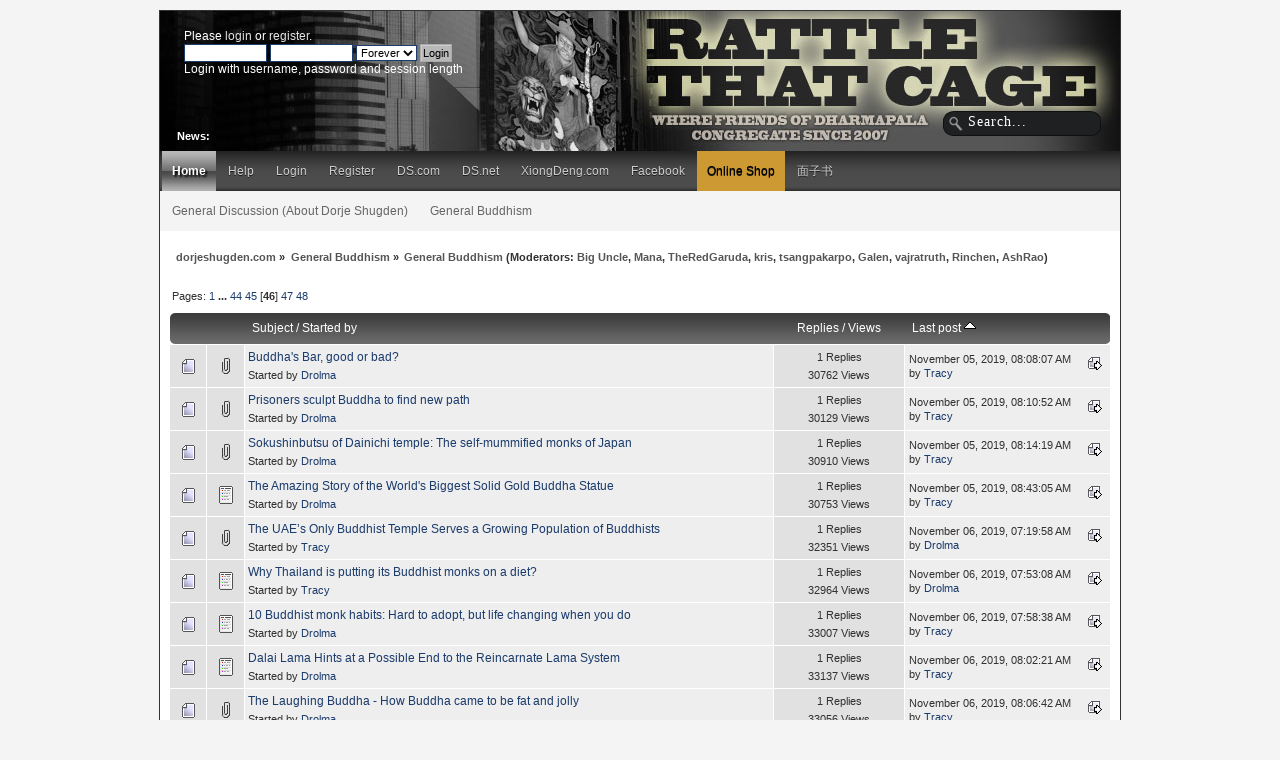

--- FILE ---
content_type: text/html; charset=UTF-8
request_url: http://www.dorjeshugden.com/forum/index.php?board=10.1710;sort=last_post
body_size: 8319
content:
<!DOCTYPE html PUBLIC "-//W3C//DTD XHTML 1.0 Transitional//EN" "http://www.w3.org/TR/xhtml1/DTD/xhtml1-transitional.dtd">
<html xmlns="http://www.w3.org/1999/xhtml" xmlns:og="http://ogp.me/ns#">
<head>
	<link rel="stylesheet" type="text/css" href="http://www.dorjeshugden.com/forum/Themes/Actualism_2_0/css/index.css?fin20" />
	<link rel="stylesheet" type="text/css" href="http://www.dorjeshugden.com/forum/Themes/default/css/webkit.css" />
	<script type="text/javascript" src="http://www.dorjeshugden.com/forum/Themes/default/scripts/script.js?fin20"></script>
	<script type="text/javascript" src="http://www.dorjeshugden.com/forum/Themes/Actualism_2_0/scripts/theme.js?fin20"></script>
	<script type="text/javascript"><!-- // --><![CDATA[
		var smf_theme_url = "http://www.dorjeshugden.com/forum/Themes/Actualism_2_0";
		var smf_default_theme_url = "http://www.dorjeshugden.com/forum/Themes/default";
		var smf_images_url = "http://www.dorjeshugden.com/forum/Themes/Actualism_2_0/images";
		var smf_scripturl = "http://www.dorjeshugden.com/forum/index.php?PHPSESSID=62bb4b1f8bbba0520582ae0f360b3848&amp;";
		var smf_iso_case_folding = false;
		var smf_charset = "UTF-8";
		var ajax_notification_text = "Loading...";
		var ajax_notification_cancel_text = "Cancel";
	// ]]></script>
	<meta http-equiv="Content-Type" content="text/html; charset=UTF-8" />
	<meta name="description" content="dorjeshugden.com" />
	<meta property="og:title" content="General Buddhism - page 46 - dorjeshugden.com" />
	<meta property="og:type" content="website" />
	<meta property="og:url" content="http://www.dorjeshugden.com/forum/index.php?PHPSESSID=62bb4b1f8bbba0520582ae0f360b3848&amp;board=10.1710" />
	<meta property="og:image"        content="http://www.dorjeshugden.com/forum/Themes/Actualism_2_0/images/art/dscom-forum-social.jpg" />
  <meta property="og:image:type"   content="image/jpeg" />
  <meta property="og:image:width"  content="600" />
  <meta property="og:image:height" content="315" />
	<meta property="og:description" content="dorjeshugden.com ..." />
	<meta property="og:site_name" content="dorjeshugden.com" />
      <meta name="twitter:card"         content="summary_large_image">
      <meta name="twitter:site"         content="@dorje_shugden">
      <meta name="twitter:domain"       content="dorjeshugden.com">
      <meta name="twitter:url"          content="http://www.dorjeshugden.com/forum/index.php?PHPSESSID=62bb4b1f8bbba0520582ae0f360b3848&amp;board=10.1710">
      <meta name="twitter:title"        content="General Buddhism - page 46 - dorjeshugden.com">
      <meta name="twitter:description"  content="dorjeshugden.com">
    
  <meta name="twitter:image:src"    content="http://www.dorjeshugden.com/forum/Themes/Actualism_2_0/images/art/dscom-forum-social.jpg" />
  <meta name="twitter:image:width"  content="600" />
  <meta name="twitter:image:height" content="315" />
      
	<title>General Buddhism - page 46 - dorjeshugden.com</title>
	<meta name="robots" content="noindex" />
	<link rel="canonical" href="http://www.dorjeshugden.com/forum/index.php?board=10.1710" />
	<link rel="help" href="http://www.dorjeshugden.com/forum/index.php?PHPSESSID=62bb4b1f8bbba0520582ae0f360b3848&amp;action=help" />
	<link rel="search" href="http://www.dorjeshugden.com/forum/index.php?PHPSESSID=62bb4b1f8bbba0520582ae0f360b3848&amp;action=search" />
	<link rel="contents" href="http://www.dorjeshugden.com/forum/index.php?PHPSESSID=62bb4b1f8bbba0520582ae0f360b3848&amp;" />
	<link rel="alternate" type="application/rss+xml" title="dorjeshugden.com - RSS" href="http://www.dorjeshugden.com/forum/index.php?PHPSESSID=62bb4b1f8bbba0520582ae0f360b3848&amp;type=rss;action=.xml" />
	<link rel="index" href="http://www.dorjeshugden.com/forum/index.php?PHPSESSID=62bb4b1f8bbba0520582ae0f360b3848&amp;board=10.0" />
	<script type="text/javascript"><!-- // --><![CDATA[
		var _ohWidth = 480;
		var _ohHeight = 270;
	// ]]></script>
	<script type="text/javascript">!window.jQuery && document.write(unescape('%3Cscript src="//code.jquery.com/jquery-1.9.1.min.js"%3E%3C/script%3E'))</script>
	<script type="text/javascript" src="http://www.dorjeshugden.com/forum/Themes/default/scripts/ohyoutube.min.js"></script>
	<link rel="stylesheet" type="text/css" href="http://www.dorjeshugden.com/forum/Themes/default/css/oharaEmbed.css" />
</head>
<body>
<div id="bodybg">
	 <div id="wrapper">
		  <div id="header">
			  <div id="userarea" class="clearfix">
				<script type="text/javascript" src="http://www.dorjeshugden.com/forum/Themes/default/scripts/sha1.js"></script>
				<form id="guest_form" action="http://www.dorjeshugden.com/forum/index.php?PHPSESSID=62bb4b1f8bbba0520582ae0f360b3848&amp;action=login2" method="post" accept-charset="UTF-8"  onsubmit="hashLoginPassword(this, '3f0f47bb344c64eec22206552b56ed80');">
					<div class="info">Please <a href="http://www.dorjeshugden.com/forum/index.php?PHPSESSID=62bb4b1f8bbba0520582ae0f360b3848&amp;action=login">login</a> or <a href="http://www.dorjeshugden.com/forum/index.php?PHPSESSID=62bb4b1f8bbba0520582ae0f360b3848&amp;action=register">register</a>.</div>
					<input type="text" name="user" size="10" class="input_text" />
					<input type="password" name="passwrd" size="10" class="input_password" />
					<select name="cookielength">
						<option value="60">1 Hour</option>
						<option value="1440">1 Day</option>
						<option value="10080">1 Week</option>
						<option value="43200">1 Month</option>
						<option value="-1" selected="selected">Forever</option>
					</select>
					<input type="submit" value="Login" class="button_submit" /><br />
					<div class="info">Login with username, password and session length</div>
					<input type="hidden" name="hash_passwrd" value="" />
				</form>
			</div>
			<div id="searcharea">
				<form action="http://www.dorjeshugden.com/forum/index.php?PHPSESSID=62bb4b1f8bbba0520582ae0f360b3848&amp;action=search2" method="post" accept-charset="UTF-8">
					<input type="text" name="search" class="inputbox" value="Search..." onfocus="this.value = '';" onblur="if(this.value=='') this.value='Search...';" />
					<input type="hidden" name="advanced" value="0" /><input type="hidden" name="brd[10]" value="10" />
	 </form>
  </div><div id="news">
		  <b>News:</b> 
	  </div>
		 <div id="logo">
		<a href="http://www.dorjeshugden.com/forum/index.php?PHPSESSID=62bb4b1f8bbba0520582ae0f360b3848&amp;" title=""></a>
	 </div>
	 </div>
	<div id="toolbar">
	
		<div id="topnav">
			<ul>
				<li id="button_home">
					<a class="active " href="http://www.dorjeshugden.com/forum/index.php?PHPSESSID=62bb4b1f8bbba0520582ae0f360b3848&amp;">Home</a>
				</li>
				<li id="button_help">
					<a class="" href="http://www.dorjeshugden.com/forum/index.php?PHPSESSID=62bb4b1f8bbba0520582ae0f360b3848&amp;action=help">Help</a>
				</li>
				<li id="button_login">
					<a class="" href="http://www.dorjeshugden.com/forum/index.php?PHPSESSID=62bb4b1f8bbba0520582ae0f360b3848&amp;action=login">Login</a>
				</li>
				<li id="button_register">
					<a class="" href="http://www.dorjeshugden.com/forum/index.php?PHPSESSID=62bb4b1f8bbba0520582ae0f360b3848&amp;action=register">Register</a>
				</li><li id="button_link"><a class="" target="_blank" href="http://www.dorjeshugden.com">DS.com</a></li><li id="button_link"><a class="" target="_blank" href="http://www.dorjeshugden.net">DS.net</a></li><li id="button_link"><a class="" target="_blank" href="http://www.xiongdeng.com">XiongDeng.com</a></li><li id="button_link"><a class="" target="_blank" href="https://www.facebook.com/DuldzinDorjeShugden">Facebook</a></li><li id="button_shop"><a class="" target="_blank" href="http://shop.dorjeshugden.com">Online Shop</a></li><li id="button_link"><a class="" target="_blank" href="https://www.facebook.com/xiongdeng108">面子书</a></li>
			</ul>
		</div>
</div>
    <div id="toolbar2">
	<div  id="topnav2">
<ul>
<li id="button_link_2"><a class="" href="http://www.dorjeshugden.com/forum/index.php?PHPSESSID=62bb4b1f8bbba0520582ae0f360b3848&amp;board=1.0">General Discussion (About Dorje Shugden)</a></li>
<li id="button_link_2"><a class="" href="http://www.dorjeshugden.com/forum/index.php?PHPSESSID=62bb4b1f8bbba0520582ae0f360b3848&amp;board=10.0">General Buddhism</a></li>
</ul>
</div>
</div>
	<div id="bodyarea">
	<div class="navigate_section">
		<ul>
			<li>
				<a href="http://www.dorjeshugden.com/forum/index.php?PHPSESSID=62bb4b1f8bbba0520582ae0f360b3848&amp;"><span>dorjeshugden.com</span></a>&nbsp;&#187;
			</li>
			<li>
				<a href="http://www.dorjeshugden.com/forum/index.php?PHPSESSID=62bb4b1f8bbba0520582ae0f360b3848&amp;#c5"><span>General Buddhism</span></a>&nbsp;&#187;
			</li>
			<li class="last">
				<a href="http://www.dorjeshugden.com/forum/index.php?PHPSESSID=62bb4b1f8bbba0520582ae0f360b3848&amp;board=10.0"><span>General Buddhism</span></a> (Moderators: <a href="http://www.dorjeshugden.com/forum/index.php?PHPSESSID=62bb4b1f8bbba0520582ae0f360b3848&amp;action=profile;u=3180" title="Board Moderator">Big Uncle</a>, <a href="http://www.dorjeshugden.com/forum/index.php?PHPSESSID=62bb4b1f8bbba0520582ae0f360b3848&amp;action=profile;u=7787" title="Board Moderator">Mana</a>, <a href="http://www.dorjeshugden.com/forum/index.php?PHPSESSID=62bb4b1f8bbba0520582ae0f360b3848&amp;action=profile;u=9258" title="Board Moderator">TheRedGaruda</a>, <a href="http://www.dorjeshugden.com/forum/index.php?PHPSESSID=62bb4b1f8bbba0520582ae0f360b3848&amp;action=profile;u=14112" title="Board Moderator">kris</a>, <a href="http://www.dorjeshugden.com/forum/index.php?PHPSESSID=62bb4b1f8bbba0520582ae0f360b3848&amp;action=profile;u=19697" title="Board Moderator">tsangpakarpo</a>, <a href="http://www.dorjeshugden.com/forum/index.php?PHPSESSID=62bb4b1f8bbba0520582ae0f360b3848&amp;action=profile;u=19700" title="Board Moderator">Galen</a>, <a href="http://www.dorjeshugden.com/forum/index.php?PHPSESSID=62bb4b1f8bbba0520582ae0f360b3848&amp;action=profile;u=25327" title="Board Moderator">vajratruth</a>, <a href="http://www.dorjeshugden.com/forum/index.php?PHPSESSID=62bb4b1f8bbba0520582ae0f360b3848&amp;action=profile;u=84625" title="Board Moderator">Rinchen</a>, <a href="http://www.dorjeshugden.com/forum/index.php?PHPSESSID=62bb4b1f8bbba0520582ae0f360b3848&amp;action=profile;u=157512" title="Board Moderator">AshRao</a>)
			</li>
		</ul>
	</div>
	<a id="top"></a>
	<div class="pagesection">
		<div class="pagelinks floatleft">Pages: <a class="navPages" href="http://www.dorjeshugden.com/forum/index.php?PHPSESSID=62bb4b1f8bbba0520582ae0f360b3848&amp;board=10.0;sort=last_post">1</a> <span style="font-weight: bold;" onclick="expandPages(this, 'http://www.dorjeshugden.com/forum/index.php'+'?board=10.%1$d;sort=last_post', 38, 1634, 38);" onmouseover="this.style.cursor = 'pointer';"> ... </span><a class="navPages" href="http://www.dorjeshugden.com/forum/index.php?PHPSESSID=62bb4b1f8bbba0520582ae0f360b3848&amp;board=10.1634;sort=last_post">44</a> <a class="navPages" href="http://www.dorjeshugden.com/forum/index.php?PHPSESSID=62bb4b1f8bbba0520582ae0f360b3848&amp;board=10.1672;sort=last_post">45</a> [<strong>46</strong>] <a class="navPages" href="http://www.dorjeshugden.com/forum/index.php?PHPSESSID=62bb4b1f8bbba0520582ae0f360b3848&amp;board=10.1748;sort=last_post">47</a> <a class="navPages" href="http://www.dorjeshugden.com/forum/index.php?PHPSESSID=62bb4b1f8bbba0520582ae0f360b3848&amp;board=10.1786;sort=last_post">48</a> </div>
		
	</div>
	<div class="tborder topic_table" id="messageindex">
		<table class="table_grid" cellspacing="0">
			<thead>
				<tr class="catbg">
					<th scope="col" class="first_th" width="8%" colspan="2">&nbsp;</th>
					<th scope="col" class="lefttext"><a href="http://www.dorjeshugden.com/forum/index.php?PHPSESSID=62bb4b1f8bbba0520582ae0f360b3848&amp;board=10.1710;sort=subject">Subject</a> / <a href="http://www.dorjeshugden.com/forum/index.php?PHPSESSID=62bb4b1f8bbba0520582ae0f360b3848&amp;board=10.1710;sort=starter">Started by</a></th>
					<th scope="col" width="14%"><a href="http://www.dorjeshugden.com/forum/index.php?PHPSESSID=62bb4b1f8bbba0520582ae0f360b3848&amp;board=10.1710;sort=replies">Replies</a> / <a href="http://www.dorjeshugden.com/forum/index.php?PHPSESSID=62bb4b1f8bbba0520582ae0f360b3848&amp;board=10.1710;sort=views">Views</a></th>
					<th scope="col" class="lefttext last_th" width="22%"><a href="http://www.dorjeshugden.com/forum/index.php?PHPSESSID=62bb4b1f8bbba0520582ae0f360b3848&amp;board=10.1710;sort=last_post;desc">Last post <img src="http://www.dorjeshugden.com/forum/Themes/Actualism_2_0/images/sort_up.gif" alt="" /></a></th>
				</tr>
			</thead>
			<tbody>
				<tr>
					<td class="icon1 windowbg">
						<img src="http://www.dorjeshugden.com/forum/Themes/Actualism_2_0/images/topic/normal_post.gif" alt="" />
					</td>
					<td class="icon2 windowbg">
						<img src="http://www.dorjeshugden.com/forum/Themes/Actualism_2_0/images/post/clip.gif" alt="" />
					</td>
					<td class="subject windowbg2">
						<div >
							<span id="msg_69746"><a href="http://www.dorjeshugden.com/forum/index.php?PHPSESSID=62bb4b1f8bbba0520582ae0f360b3848&amp;topic=6339.0">Buddha's Bar, good or bad?</a></span>
							<p>Started by <a href="http://www.dorjeshugden.com/forum/index.php?PHPSESSID=62bb4b1f8bbba0520582ae0f360b3848&amp;action=profile;u=157524" title="View the profile of Drolma">Drolma</a>
								<small id="pages69746"></small>
							</p>
						</div>
					</td>
					<td class="stats windowbg">
						1 Replies
						<br />
						30762 Views
					</td>
					<td class="lastpost windowbg2">
						<a href="http://www.dorjeshugden.com/forum/index.php?PHPSESSID=62bb4b1f8bbba0520582ae0f360b3848&amp;topic=6339.0#msg69851"><img src="http://www.dorjeshugden.com/forum/Themes/Actualism_2_0/images/icons/last_post.gif" alt="Last post" title="Last post" /></a>
						November 05, 2019, 08:08:07 AM<br />
						by <a href="http://www.dorjeshugden.com/forum/index.php?PHPSESSID=62bb4b1f8bbba0520582ae0f360b3848&amp;action=profile;u=157648">Tracy</a>
					</td>
				</tr>
				<tr>
					<td class="icon1 windowbg">
						<img src="http://www.dorjeshugden.com/forum/Themes/Actualism_2_0/images/topic/normal_post.gif" alt="" />
					</td>
					<td class="icon2 windowbg">
						<img src="http://www.dorjeshugden.com/forum/Themes/Actualism_2_0/images/post/clip.gif" alt="" />
					</td>
					<td class="subject windowbg2">
						<div >
							<span id="msg_69845"><a href="http://www.dorjeshugden.com/forum/index.php?PHPSESSID=62bb4b1f8bbba0520582ae0f360b3848&amp;topic=6354.0">Prisoners sculpt Buddha to find new path</a></span>
							<p>Started by <a href="http://www.dorjeshugden.com/forum/index.php?PHPSESSID=62bb4b1f8bbba0520582ae0f360b3848&amp;action=profile;u=157524" title="View the profile of Drolma">Drolma</a>
								<small id="pages69845"></small>
							</p>
						</div>
					</td>
					<td class="stats windowbg">
						1 Replies
						<br />
						30129 Views
					</td>
					<td class="lastpost windowbg2">
						<a href="http://www.dorjeshugden.com/forum/index.php?PHPSESSID=62bb4b1f8bbba0520582ae0f360b3848&amp;topic=6354.0#msg69852"><img src="http://www.dorjeshugden.com/forum/Themes/Actualism_2_0/images/icons/last_post.gif" alt="Last post" title="Last post" /></a>
						November 05, 2019, 08:10:52 AM<br />
						by <a href="http://www.dorjeshugden.com/forum/index.php?PHPSESSID=62bb4b1f8bbba0520582ae0f360b3848&amp;action=profile;u=157648">Tracy</a>
					</td>
				</tr>
				<tr>
					<td class="icon1 windowbg">
						<img src="http://www.dorjeshugden.com/forum/Themes/Actualism_2_0/images/topic/normal_post.gif" alt="" />
					</td>
					<td class="icon2 windowbg">
						<img src="http://www.dorjeshugden.com/forum/Themes/Actualism_2_0/images/post/clip.gif" alt="" />
					</td>
					<td class="subject windowbg2">
						<div >
							<span id="msg_69844"><a href="http://www.dorjeshugden.com/forum/index.php?PHPSESSID=62bb4b1f8bbba0520582ae0f360b3848&amp;topic=6353.0">Sokushinbutsu of Dainichi temple: The self-mummified monks of Japan</a></span>
							<p>Started by <a href="http://www.dorjeshugden.com/forum/index.php?PHPSESSID=62bb4b1f8bbba0520582ae0f360b3848&amp;action=profile;u=157524" title="View the profile of Drolma">Drolma</a>
								<small id="pages69844"></small>
							</p>
						</div>
					</td>
					<td class="stats windowbg">
						1 Replies
						<br />
						30910 Views
					</td>
					<td class="lastpost windowbg2">
						<a href="http://www.dorjeshugden.com/forum/index.php?PHPSESSID=62bb4b1f8bbba0520582ae0f360b3848&amp;topic=6353.0#msg69853"><img src="http://www.dorjeshugden.com/forum/Themes/Actualism_2_0/images/icons/last_post.gif" alt="Last post" title="Last post" /></a>
						November 05, 2019, 08:14:19 AM<br />
						by <a href="http://www.dorjeshugden.com/forum/index.php?PHPSESSID=62bb4b1f8bbba0520582ae0f360b3848&amp;action=profile;u=157648">Tracy</a>
					</td>
				</tr>
				<tr>
					<td class="icon1 windowbg">
						<img src="http://www.dorjeshugden.com/forum/Themes/Actualism_2_0/images/topic/normal_post.gif" alt="" />
					</td>
					<td class="icon2 windowbg">
						<img src="http://www.dorjeshugden.com/forum/Themes/Actualism_2_0/images/post/xx.gif" alt="" />
					</td>
					<td class="subject windowbg2">
						<div >
							<span id="msg_69830"><a href="http://www.dorjeshugden.com/forum/index.php?PHPSESSID=62bb4b1f8bbba0520582ae0f360b3848&amp;topic=6351.0">The Amazing Story of the World's Biggest Solid Gold Buddha Statue</a></span>
							<p>Started by <a href="http://www.dorjeshugden.com/forum/index.php?PHPSESSID=62bb4b1f8bbba0520582ae0f360b3848&amp;action=profile;u=157524" title="View the profile of Drolma">Drolma</a>
								<small id="pages69830"></small>
							</p>
						</div>
					</td>
					<td class="stats windowbg">
						1 Replies
						<br />
						30753 Views
					</td>
					<td class="lastpost windowbg2">
						<a href="http://www.dorjeshugden.com/forum/index.php?PHPSESSID=62bb4b1f8bbba0520582ae0f360b3848&amp;topic=6351.0#msg69854"><img src="http://www.dorjeshugden.com/forum/Themes/Actualism_2_0/images/icons/last_post.gif" alt="Last post" title="Last post" /></a>
						November 05, 2019, 08:43:05 AM<br />
						by <a href="http://www.dorjeshugden.com/forum/index.php?PHPSESSID=62bb4b1f8bbba0520582ae0f360b3848&amp;action=profile;u=157648">Tracy</a>
					</td>
				</tr>
				<tr>
					<td class="icon1 windowbg">
						<img src="http://www.dorjeshugden.com/forum/Themes/Actualism_2_0/images/topic/normal_post.gif" alt="" />
					</td>
					<td class="icon2 windowbg">
						<img src="http://www.dorjeshugden.com/forum/Themes/Actualism_2_0/images/post/clip.gif" alt="" />
					</td>
					<td class="subject windowbg2">
						<div >
							<span id="msg_69855"><a href="http://www.dorjeshugden.com/forum/index.php?PHPSESSID=62bb4b1f8bbba0520582ae0f360b3848&amp;topic=6355.0">The UAE’s Only Buddhist Temple Serves a Growing Population of Buddhists</a></span>
							<p>Started by <a href="http://www.dorjeshugden.com/forum/index.php?PHPSESSID=62bb4b1f8bbba0520582ae0f360b3848&amp;action=profile;u=157648" title="View the profile of Tracy">Tracy</a>
								<small id="pages69855"></small>
							</p>
						</div>
					</td>
					<td class="stats windowbg">
						1 Replies
						<br />
						32351 Views
					</td>
					<td class="lastpost windowbg2">
						<a href="http://www.dorjeshugden.com/forum/index.php?PHPSESSID=62bb4b1f8bbba0520582ae0f360b3848&amp;topic=6355.0#msg69860"><img src="http://www.dorjeshugden.com/forum/Themes/Actualism_2_0/images/icons/last_post.gif" alt="Last post" title="Last post" /></a>
						November 06, 2019, 07:19:58 AM<br />
						by <a href="http://www.dorjeshugden.com/forum/index.php?PHPSESSID=62bb4b1f8bbba0520582ae0f360b3848&amp;action=profile;u=157524">Drolma</a>
					</td>
				</tr>
				<tr>
					<td class="icon1 windowbg">
						<img src="http://www.dorjeshugden.com/forum/Themes/Actualism_2_0/images/topic/normal_post.gif" alt="" />
					</td>
					<td class="icon2 windowbg">
						<img src="http://www.dorjeshugden.com/forum/Themes/Actualism_2_0/images/post/xx.gif" alt="" />
					</td>
					<td class="subject windowbg2">
						<div >
							<span id="msg_69773"><a href="http://www.dorjeshugden.com/forum/index.php?PHPSESSID=62bb4b1f8bbba0520582ae0f360b3848&amp;topic=6343.0">Why Thailand is putting its Buddhist monks on a diet?</a></span>
							<p>Started by <a href="http://www.dorjeshugden.com/forum/index.php?PHPSESSID=62bb4b1f8bbba0520582ae0f360b3848&amp;action=profile;u=157648" title="View the profile of Tracy">Tracy</a>
								<small id="pages69773"></small>
							</p>
						</div>
					</td>
					<td class="stats windowbg">
						1 Replies
						<br />
						32964 Views
					</td>
					<td class="lastpost windowbg2">
						<a href="http://www.dorjeshugden.com/forum/index.php?PHPSESSID=62bb4b1f8bbba0520582ae0f360b3848&amp;topic=6343.0#msg69861"><img src="http://www.dorjeshugden.com/forum/Themes/Actualism_2_0/images/icons/last_post.gif" alt="Last post" title="Last post" /></a>
						November 06, 2019, 07:53:08 AM<br />
						by <a href="http://www.dorjeshugden.com/forum/index.php?PHPSESSID=62bb4b1f8bbba0520582ae0f360b3848&amp;action=profile;u=157524">Drolma</a>
					</td>
				</tr>
				<tr>
					<td class="icon1 windowbg">
						<img src="http://www.dorjeshugden.com/forum/Themes/Actualism_2_0/images/topic/normal_post.gif" alt="" />
					</td>
					<td class="icon2 windowbg">
						<img src="http://www.dorjeshugden.com/forum/Themes/Actualism_2_0/images/post/xx.gif" alt="" />
					</td>
					<td class="subject windowbg2">
						<div >
							<span id="msg_69843"><a href="http://www.dorjeshugden.com/forum/index.php?PHPSESSID=62bb4b1f8bbba0520582ae0f360b3848&amp;topic=6352.0">10 Buddhist monk habits: Hard to adopt, but life changing when you do</a></span>
							<p>Started by <a href="http://www.dorjeshugden.com/forum/index.php?PHPSESSID=62bb4b1f8bbba0520582ae0f360b3848&amp;action=profile;u=157524" title="View the profile of Drolma">Drolma</a>
								<small id="pages69843"></small>
							</p>
						</div>
					</td>
					<td class="stats windowbg">
						1 Replies
						<br />
						33007 Views
					</td>
					<td class="lastpost windowbg2">
						<a href="http://www.dorjeshugden.com/forum/index.php?PHPSESSID=62bb4b1f8bbba0520582ae0f360b3848&amp;topic=6352.0#msg69862"><img src="http://www.dorjeshugden.com/forum/Themes/Actualism_2_0/images/icons/last_post.gif" alt="Last post" title="Last post" /></a>
						November 06, 2019, 07:58:38 AM<br />
						by <a href="http://www.dorjeshugden.com/forum/index.php?PHPSESSID=62bb4b1f8bbba0520582ae0f360b3848&amp;action=profile;u=157648">Tracy</a>
					</td>
				</tr>
				<tr>
					<td class="icon1 windowbg">
						<img src="http://www.dorjeshugden.com/forum/Themes/Actualism_2_0/images/topic/normal_post.gif" alt="" />
					</td>
					<td class="icon2 windowbg">
						<img src="http://www.dorjeshugden.com/forum/Themes/Actualism_2_0/images/post/xx.gif" alt="" />
					</td>
					<td class="subject windowbg2">
						<div >
							<span id="msg_69826"><a href="http://www.dorjeshugden.com/forum/index.php?PHPSESSID=62bb4b1f8bbba0520582ae0f360b3848&amp;topic=6348.0">Dalai Lama Hints at a Possible End to the Reincarnate Lama System</a></span>
							<p>Started by <a href="http://www.dorjeshugden.com/forum/index.php?PHPSESSID=62bb4b1f8bbba0520582ae0f360b3848&amp;action=profile;u=157524" title="View the profile of Drolma">Drolma</a>
								<small id="pages69826"></small>
							</p>
						</div>
					</td>
					<td class="stats windowbg">
						1 Replies
						<br />
						33137 Views
					</td>
					<td class="lastpost windowbg2">
						<a href="http://www.dorjeshugden.com/forum/index.php?PHPSESSID=62bb4b1f8bbba0520582ae0f360b3848&amp;topic=6348.0#msg69863"><img src="http://www.dorjeshugden.com/forum/Themes/Actualism_2_0/images/icons/last_post.gif" alt="Last post" title="Last post" /></a>
						November 06, 2019, 08:02:21 AM<br />
						by <a href="http://www.dorjeshugden.com/forum/index.php?PHPSESSID=62bb4b1f8bbba0520582ae0f360b3848&amp;action=profile;u=157648">Tracy</a>
					</td>
				</tr>
				<tr>
					<td class="icon1 windowbg">
						<img src="http://www.dorjeshugden.com/forum/Themes/Actualism_2_0/images/topic/normal_post.gif" alt="" />
					</td>
					<td class="icon2 windowbg">
						<img src="http://www.dorjeshugden.com/forum/Themes/Actualism_2_0/images/post/clip.gif" alt="" />
					</td>
					<td class="subject windowbg2">
						<div >
							<span id="msg_69829"><a href="http://www.dorjeshugden.com/forum/index.php?PHPSESSID=62bb4b1f8bbba0520582ae0f360b3848&amp;topic=6350.0">The Laughing Buddha - How Buddha came to be fat and jolly</a></span>
							<p>Started by <a href="http://www.dorjeshugden.com/forum/index.php?PHPSESSID=62bb4b1f8bbba0520582ae0f360b3848&amp;action=profile;u=157524" title="View the profile of Drolma">Drolma</a>
								<small id="pages69829"></small>
							</p>
						</div>
					</td>
					<td class="stats windowbg">
						1 Replies
						<br />
						33056 Views
					</td>
					<td class="lastpost windowbg2">
						<a href="http://www.dorjeshugden.com/forum/index.php?PHPSESSID=62bb4b1f8bbba0520582ae0f360b3848&amp;topic=6350.0#msg69864"><img src="http://www.dorjeshugden.com/forum/Themes/Actualism_2_0/images/icons/last_post.gif" alt="Last post" title="Last post" /></a>
						November 06, 2019, 08:06:42 AM<br />
						by <a href="http://www.dorjeshugden.com/forum/index.php?PHPSESSID=62bb4b1f8bbba0520582ae0f360b3848&amp;action=profile;u=157648">Tracy</a>
					</td>
				</tr>
				<tr>
					<td class="icon1 windowbg">
						<img src="http://www.dorjeshugden.com/forum/Themes/Actualism_2_0/images/topic/normal_post.gif" alt="" />
					</td>
					<td class="icon2 windowbg">
						<img src="http://www.dorjeshugden.com/forum/Themes/Actualism_2_0/images/post/xx.gif" alt="" />
					</td>
					<td class="subject windowbg2">
						<div >
							<span id="msg_69876"><a href="http://www.dorjeshugden.com/forum/index.php?PHPSESSID=62bb4b1f8bbba0520582ae0f360b3848&amp;topic=6364.0">Buddhist Ceremony to Mourn Unused Paid Holidays to Be Held in Japan</a></span>
							<p>Started by <a href="http://www.dorjeshugden.com/forum/index.php?PHPSESSID=62bb4b1f8bbba0520582ae0f360b3848&amp;action=profile;u=157648" title="View the profile of Tracy">Tracy</a>
								<small id="pages69876"></small>
							</p>
						</div>
					</td>
					<td class="stats windowbg">
						0 Replies
						<br />
						30084 Views
					</td>
					<td class="lastpost windowbg2">
						<a href="http://www.dorjeshugden.com/forum/index.php?PHPSESSID=62bb4b1f8bbba0520582ae0f360b3848&amp;topic=6364.0#msg69876"><img src="http://www.dorjeshugden.com/forum/Themes/Actualism_2_0/images/icons/last_post.gif" alt="Last post" title="Last post" /></a>
						November 06, 2019, 10:49:25 AM<br />
						by <a href="http://www.dorjeshugden.com/forum/index.php?PHPSESSID=62bb4b1f8bbba0520582ae0f360b3848&amp;action=profile;u=157648">Tracy</a>
					</td>
				</tr>
				<tr>
					<td class="icon1 windowbg">
						<img src="http://www.dorjeshugden.com/forum/Themes/Actualism_2_0/images/topic/normal_post.gif" alt="" />
					</td>
					<td class="icon2 windowbg">
						<img src="http://www.dorjeshugden.com/forum/Themes/Actualism_2_0/images/post/xx.gif" alt="" />
					</td>
					<td class="subject windowbg2">
						<div >
							<span id="msg_69877"><a href="http://www.dorjeshugden.com/forum/index.php?PHPSESSID=62bb4b1f8bbba0520582ae0f360b3848&amp;topic=6365.0">Dragons in Buddhism</a></span>
							<p>Started by <a href="http://www.dorjeshugden.com/forum/index.php?PHPSESSID=62bb4b1f8bbba0520582ae0f360b3848&amp;action=profile;u=157648" title="View the profile of Tracy">Tracy</a>
								<small id="pages69877"></small>
							</p>
						</div>
					</td>
					<td class="stats windowbg">
						0 Replies
						<br />
						30810 Views
					</td>
					<td class="lastpost windowbg2">
						<a href="http://www.dorjeshugden.com/forum/index.php?PHPSESSID=62bb4b1f8bbba0520582ae0f360b3848&amp;topic=6365.0#msg69877"><img src="http://www.dorjeshugden.com/forum/Themes/Actualism_2_0/images/icons/last_post.gif" alt="Last post" title="Last post" /></a>
						November 06, 2019, 11:14:59 AM<br />
						by <a href="http://www.dorjeshugden.com/forum/index.php?PHPSESSID=62bb4b1f8bbba0520582ae0f360b3848&amp;action=profile;u=157648">Tracy</a>
					</td>
				</tr>
				<tr>
					<td class="icon1 windowbg">
						<img src="http://www.dorjeshugden.com/forum/Themes/Actualism_2_0/images/topic/normal_post.gif" alt="" />
					</td>
					<td class="icon2 windowbg">
						<img src="http://www.dorjeshugden.com/forum/Themes/Actualism_2_0/images/post/xx.gif" alt="" />
					</td>
					<td class="subject windowbg2">
						<div >
							<span id="msg_69868"><a href="http://www.dorjeshugden.com/forum/index.php?PHPSESSID=62bb4b1f8bbba0520582ae0f360b3848&amp;topic=6356.0">The Buddhist Story Of 4 Wives And Its Meaning</a></span>
							<p>Started by <a href="http://www.dorjeshugden.com/forum/index.php?PHPSESSID=62bb4b1f8bbba0520582ae0f360b3848&amp;action=profile;u=157648" title="View the profile of Tracy">Tracy</a>
								<small id="pages69868"></small>
							</p>
						</div>
					</td>
					<td class="stats windowbg">
						1 Replies
						<br />
						34225 Views
					</td>
					<td class="lastpost windowbg2">
						<a href="http://www.dorjeshugden.com/forum/index.php?PHPSESSID=62bb4b1f8bbba0520582ae0f360b3848&amp;topic=6356.0#msg69881"><img src="http://www.dorjeshugden.com/forum/Themes/Actualism_2_0/images/icons/last_post.gif" alt="Last post" title="Last post" /></a>
						November 07, 2019, 07:49:28 AM<br />
						by <a href="http://www.dorjeshugden.com/forum/index.php?PHPSESSID=62bb4b1f8bbba0520582ae0f360b3848&amp;action=profile;u=157524">Drolma</a>
					</td>
				</tr>
				<tr>
					<td class="icon1 windowbg">
						<img src="http://www.dorjeshugden.com/forum/Themes/Actualism_2_0/images/topic/normal_post.gif" alt="" />
					</td>
					<td class="icon2 windowbg">
						<img src="http://www.dorjeshugden.com/forum/Themes/Actualism_2_0/images/post/clip.gif" alt="" />
					</td>
					<td class="subject windowbg2">
						<div >
							<span id="msg_69871"><a href="http://www.dorjeshugden.com/forum/index.php?PHPSESSID=62bb4b1f8bbba0520582ae0f360b3848&amp;topic=6359.0">A 17-Story Dragon Climbs Thailand’s Pink 80-Meter Buddhist Temple</a></span>
							<p>Started by <a href="http://www.dorjeshugden.com/forum/index.php?PHPSESSID=62bb4b1f8bbba0520582ae0f360b3848&amp;action=profile;u=157648" title="View the profile of Tracy">Tracy</a>
								<small id="pages69871"></small>
							</p>
						</div>
					</td>
					<td class="stats windowbg">
						1 Replies
						<br />
						34120 Views
					</td>
					<td class="lastpost windowbg2">
						<a href="http://www.dorjeshugden.com/forum/index.php?PHPSESSID=62bb4b1f8bbba0520582ae0f360b3848&amp;topic=6359.0#msg69882"><img src="http://www.dorjeshugden.com/forum/Themes/Actualism_2_0/images/icons/last_post.gif" alt="Last post" title="Last post" /></a>
						November 07, 2019, 08:10:07 AM<br />
						by <a href="http://www.dorjeshugden.com/forum/index.php?PHPSESSID=62bb4b1f8bbba0520582ae0f360b3848&amp;action=profile;u=157524">Drolma</a>
					</td>
				</tr>
				<tr>
					<td class="icon1 windowbg">
						<img src="http://www.dorjeshugden.com/forum/Themes/Actualism_2_0/images/topic/normal_post.gif" alt="" />
					</td>
					<td class="icon2 windowbg">
						<img src="http://www.dorjeshugden.com/forum/Themes/Actualism_2_0/images/post/xx.gif" alt="" />
					</td>
					<td class="subject windowbg2">
						<div >
							<span id="msg_69869"><a href="http://www.dorjeshugden.com/forum/index.php?PHPSESSID=62bb4b1f8bbba0520582ae0f360b3848&amp;topic=6357.0">3 Things You Never Knew About Incense</a></span>
							<p>Started by <a href="http://www.dorjeshugden.com/forum/index.php?PHPSESSID=62bb4b1f8bbba0520582ae0f360b3848&amp;action=profile;u=157648" title="View the profile of Tracy">Tracy</a>
								<small id="pages69869"></small>
							</p>
						</div>
					</td>
					<td class="stats windowbg">
						1 Replies
						<br />
						40651 Views
					</td>
					<td class="lastpost windowbg2">
						<a href="http://www.dorjeshugden.com/forum/index.php?PHPSESSID=62bb4b1f8bbba0520582ae0f360b3848&amp;topic=6357.0#msg69883"><img src="http://www.dorjeshugden.com/forum/Themes/Actualism_2_0/images/icons/last_post.gif" alt="Last post" title="Last post" /></a>
						November 07, 2019, 08:13:13 AM<br />
						by <a href="http://www.dorjeshugden.com/forum/index.php?PHPSESSID=62bb4b1f8bbba0520582ae0f360b3848&amp;action=profile;u=157524">Drolma</a>
					</td>
				</tr>
				<tr>
					<td class="icon1 windowbg">
						<img src="http://www.dorjeshugden.com/forum/Themes/Actualism_2_0/images/topic/normal_post.gif" alt="" />
					</td>
					<td class="icon2 windowbg">
						<img src="http://www.dorjeshugden.com/forum/Themes/Actualism_2_0/images/post/xx.gif" alt="" />
					</td>
					<td class="subject windowbg2">
						<div >
							<span id="msg_69872"><a href="http://www.dorjeshugden.com/forum/index.php?PHPSESSID=62bb4b1f8bbba0520582ae0f360b3848&amp;topic=6360.0">No Watermelon for Ananda</a></span>
							<p>Started by <a href="http://www.dorjeshugden.com/forum/index.php?PHPSESSID=62bb4b1f8bbba0520582ae0f360b3848&amp;action=profile;u=157648" title="View the profile of Tracy">Tracy</a>
								<small id="pages69872"></small>
							</p>
						</div>
					</td>
					<td class="stats windowbg">
						1 Replies
						<br />
						31857 Views
					</td>
					<td class="lastpost windowbg2">
						<a href="http://www.dorjeshugden.com/forum/index.php?PHPSESSID=62bb4b1f8bbba0520582ae0f360b3848&amp;topic=6360.0#msg69884"><img src="http://www.dorjeshugden.com/forum/Themes/Actualism_2_0/images/icons/last_post.gif" alt="Last post" title="Last post" /></a>
						November 07, 2019, 08:16:34 AM<br />
						by <a href="http://www.dorjeshugden.com/forum/index.php?PHPSESSID=62bb4b1f8bbba0520582ae0f360b3848&amp;action=profile;u=157524">Drolma</a>
					</td>
				</tr>
				<tr>
					<td class="icon1 windowbg">
						<img src="http://www.dorjeshugden.com/forum/Themes/Actualism_2_0/images/topic/normal_post.gif" alt="" />
					</td>
					<td class="icon2 windowbg">
						<img src="http://www.dorjeshugden.com/forum/Themes/Actualism_2_0/images/post/xx.gif" alt="" />
					</td>
					<td class="subject windowbg2">
						<div >
							<span id="msg_69870"><a href="http://www.dorjeshugden.com/forum/index.php?PHPSESSID=62bb4b1f8bbba0520582ae0f360b3848&amp;topic=6358.0">The Lesson of the Patient Elephant (A Buddhist Tale)</a></span>
							<p>Started by <a href="http://www.dorjeshugden.com/forum/index.php?PHPSESSID=62bb4b1f8bbba0520582ae0f360b3848&amp;action=profile;u=157648" title="View the profile of Tracy">Tracy</a>
								<small id="pages69870"></small>
							</p>
						</div>
					</td>
					<td class="stats windowbg">
						1 Replies
						<br />
						35497 Views
					</td>
					<td class="lastpost windowbg2">
						<a href="http://www.dorjeshugden.com/forum/index.php?PHPSESSID=62bb4b1f8bbba0520582ae0f360b3848&amp;topic=6358.0#msg69885"><img src="http://www.dorjeshugden.com/forum/Themes/Actualism_2_0/images/icons/last_post.gif" alt="Last post" title="Last post" /></a>
						November 07, 2019, 08:20:30 AM<br />
						by <a href="http://www.dorjeshugden.com/forum/index.php?PHPSESSID=62bb4b1f8bbba0520582ae0f360b3848&amp;action=profile;u=157524">Drolma</a>
					</td>
				</tr>
				<tr>
					<td class="icon1 windowbg">
						<img src="http://www.dorjeshugden.com/forum/Themes/Actualism_2_0/images/topic/normal_post.gif" alt="" />
					</td>
					<td class="icon2 windowbg">
						<img src="http://www.dorjeshugden.com/forum/Themes/Actualism_2_0/images/post/clip.gif" alt="" />
					</td>
					<td class="subject windowbg2">
						<div >
							<span id="msg_69873"><a href="http://www.dorjeshugden.com/forum/index.php?PHPSESSID=62bb4b1f8bbba0520582ae0f360b3848&amp;topic=6361.0">Meet the British banker who turned Buddhist nun in Bhutan</a></span>
							<p>Started by <a href="http://www.dorjeshugden.com/forum/index.php?PHPSESSID=62bb4b1f8bbba0520582ae0f360b3848&amp;action=profile;u=157648" title="View the profile of Tracy">Tracy</a>
								<small id="pages69873"></small>
							</p>
						</div>
					</td>
					<td class="stats windowbg">
						1 Replies
						<br />
						37061 Views
					</td>
					<td class="lastpost windowbg2">
						<a href="http://www.dorjeshugden.com/forum/index.php?PHPSESSID=62bb4b1f8bbba0520582ae0f360b3848&amp;topic=6361.0#msg69887"><img src="http://www.dorjeshugden.com/forum/Themes/Actualism_2_0/images/icons/last_post.gif" alt="Last post" title="Last post" /></a>
						November 07, 2019, 08:32:41 AM<br />
						by <a href="http://www.dorjeshugden.com/forum/index.php?PHPSESSID=62bb4b1f8bbba0520582ae0f360b3848&amp;action=profile;u=157524">Drolma</a>
					</td>
				</tr>
				<tr>
					<td class="icon1 windowbg">
						<img src="http://www.dorjeshugden.com/forum/Themes/Actualism_2_0/images/topic/normal_post.gif" alt="" />
					</td>
					<td class="icon2 windowbg">
						<img src="http://www.dorjeshugden.com/forum/Themes/Actualism_2_0/images/post/clip.gif" alt="" />
					</td>
					<td class="subject windowbg2">
						<div >
							<span id="msg_69874"><a href="http://www.dorjeshugden.com/forum/index.php?PHPSESSID=62bb4b1f8bbba0520582ae0f360b3848&amp;topic=6362.0">Adopting A Buddhist Ritual To Mourn Miscarriage, Abortion</a></span>
							<p>Started by <a href="http://www.dorjeshugden.com/forum/index.php?PHPSESSID=62bb4b1f8bbba0520582ae0f360b3848&amp;action=profile;u=157648" title="View the profile of Tracy">Tracy</a>
								<small id="pages69874"></small>
							</p>
						</div>
					</td>
					<td class="stats windowbg">
						1 Replies
						<br />
						37297 Views
					</td>
					<td class="lastpost windowbg2">
						<a href="http://www.dorjeshugden.com/forum/index.php?PHPSESSID=62bb4b1f8bbba0520582ae0f360b3848&amp;topic=6362.0#msg69889"><img src="http://www.dorjeshugden.com/forum/Themes/Actualism_2_0/images/icons/last_post.gif" alt="Last post" title="Last post" /></a>
						November 07, 2019, 09:16:11 AM<br />
						by <a href="http://www.dorjeshugden.com/forum/index.php?PHPSESSID=62bb4b1f8bbba0520582ae0f360b3848&amp;action=profile;u=157524">Drolma</a>
					</td>
				</tr>
				<tr>
					<td class="icon1 windowbg">
						<img src="http://www.dorjeshugden.com/forum/Themes/Actualism_2_0/images/topic/normal_post.gif" alt="" />
					</td>
					<td class="icon2 windowbg">
						<img src="http://www.dorjeshugden.com/forum/Themes/Actualism_2_0/images/post/clip.gif" alt="" />
					</td>
					<td class="subject windowbg2">
						<div >
							<span id="msg_69875"><a href="http://www.dorjeshugden.com/forum/index.php?PHPSESSID=62bb4b1f8bbba0520582ae0f360b3848&amp;topic=6363.0">Buddhist Monks hope Pakistan can become hub of religious tourism</a></span>
							<p>Started by <a href="http://www.dorjeshugden.com/forum/index.php?PHPSESSID=62bb4b1f8bbba0520582ae0f360b3848&amp;action=profile;u=157648" title="View the profile of Tracy">Tracy</a>
								<small id="pages69875"></small>
							</p>
						</div>
					</td>
					<td class="stats windowbg">
						1 Replies
						<br />
						37974 Views
					</td>
					<td class="lastpost windowbg2">
						<a href="http://www.dorjeshugden.com/forum/index.php?PHPSESSID=62bb4b1f8bbba0520582ae0f360b3848&amp;topic=6363.0#msg69890"><img src="http://www.dorjeshugden.com/forum/Themes/Actualism_2_0/images/icons/last_post.gif" alt="Last post" title="Last post" /></a>
						November 07, 2019, 09:32:08 AM<br />
						by <a href="http://www.dorjeshugden.com/forum/index.php?PHPSESSID=62bb4b1f8bbba0520582ae0f360b3848&amp;action=profile;u=157524">Drolma</a>
					</td>
				</tr>
				<tr>
					<td class="icon1 windowbg">
						<img src="http://www.dorjeshugden.com/forum/Themes/Actualism_2_0/images/topic/normal_post.gif" alt="" />
					</td>
					<td class="icon2 windowbg">
						<img src="http://www.dorjeshugden.com/forum/Themes/Actualism_2_0/images/post/clip.gif" alt="" />
					</td>
					<td class="subject windowbg2">
						<div >
							<span id="msg_69878"><a href="http://www.dorjeshugden.com/forum/index.php?PHPSESSID=62bb4b1f8bbba0520582ae0f360b3848&amp;topic=6366.0">Staying in a historical Japanese temple is an extraordinary experience</a></span>
							<p>Started by <a href="http://www.dorjeshugden.com/forum/index.php?PHPSESSID=62bb4b1f8bbba0520582ae0f360b3848&amp;action=profile;u=157648" title="View the profile of Tracy">Tracy</a>
								<small id="pages69878"></small>
							</p>
						</div>
					</td>
					<td class="stats windowbg">
						1 Replies
						<br />
						39064 Views
					</td>
					<td class="lastpost windowbg2">
						<a href="http://www.dorjeshugden.com/forum/index.php?PHPSESSID=62bb4b1f8bbba0520582ae0f360b3848&amp;topic=6366.0#msg69892"><img src="http://www.dorjeshugden.com/forum/Themes/Actualism_2_0/images/icons/last_post.gif" alt="Last post" title="Last post" /></a>
						November 07, 2019, 10:28:09 AM<br />
						by <a href="http://www.dorjeshugden.com/forum/index.php?PHPSESSID=62bb4b1f8bbba0520582ae0f360b3848&amp;action=profile;u=157524">Drolma</a>
					</td>
				</tr>
				<tr>
					<td class="icon1 windowbg">
						<img src="http://www.dorjeshugden.com/forum/Themes/Actualism_2_0/images/topic/normal_post.gif" alt="" />
					</td>
					<td class="icon2 windowbg">
						<img src="http://www.dorjeshugden.com/forum/Themes/Actualism_2_0/images/post/clip.gif" alt="" />
					</td>
					<td class="subject windowbg2">
						<div >
							<span id="msg_69908"><a href="http://www.dorjeshugden.com/forum/index.php?PHPSESSID=62bb4b1f8bbba0520582ae0f360b3848&amp;topic=6372.0">Who Was Niguma?</a></span>
							<p>Started by <a href="http://www.dorjeshugden.com/forum/index.php?PHPSESSID=62bb4b1f8bbba0520582ae0f360b3848&amp;action=profile;u=157524" title="View the profile of Drolma">Drolma</a>
								<small id="pages69908"></small>
							</p>
						</div>
					</td>
					<td class="stats windowbg">
						0 Replies
						<br />
						35330 Views
					</td>
					<td class="lastpost windowbg2">
						<a href="http://www.dorjeshugden.com/forum/index.php?PHPSESSID=62bb4b1f8bbba0520582ae0f360b3848&amp;topic=6372.0#msg69908"><img src="http://www.dorjeshugden.com/forum/Themes/Actualism_2_0/images/icons/last_post.gif" alt="Last post" title="Last post" /></a>
						November 08, 2019, 07:42:32 AM<br />
						by <a href="http://www.dorjeshugden.com/forum/index.php?PHPSESSID=62bb4b1f8bbba0520582ae0f360b3848&amp;action=profile;u=157524">Drolma</a>
					</td>
				</tr>
				<tr>
					<td class="icon1 windowbg">
						<img src="http://www.dorjeshugden.com/forum/Themes/Actualism_2_0/images/topic/normal_post.gif" alt="" />
					</td>
					<td class="icon2 windowbg">
						<img src="http://www.dorjeshugden.com/forum/Themes/Actualism_2_0/images/post/clip.gif" alt="" />
					</td>
					<td class="subject windowbg2">
						<div >
							<span id="msg_69910"><a href="http://www.dorjeshugden.com/forum/index.php?PHPSESSID=62bb4b1f8bbba0520582ae0f360b3848&amp;topic=6373.0">Police in England and Wales Take Up Buddhist-inspired Meditation</a></span>
							<p>Started by <a href="http://www.dorjeshugden.com/forum/index.php?PHPSESSID=62bb4b1f8bbba0520582ae0f360b3848&amp;action=profile;u=157524" title="View the profile of Drolma">Drolma</a>
								<small id="pages69910"></small>
							</p>
						</div>
					</td>
					<td class="stats windowbg">
						0 Replies
						<br />
						35651 Views
					</td>
					<td class="lastpost windowbg2">
						<a href="http://www.dorjeshugden.com/forum/index.php?PHPSESSID=62bb4b1f8bbba0520582ae0f360b3848&amp;topic=6373.0#msg69910"><img src="http://www.dorjeshugden.com/forum/Themes/Actualism_2_0/images/icons/last_post.gif" alt="Last post" title="Last post" /></a>
						November 08, 2019, 11:40:13 AM<br />
						by <a href="http://www.dorjeshugden.com/forum/index.php?PHPSESSID=62bb4b1f8bbba0520582ae0f360b3848&amp;action=profile;u=157524">Drolma</a>
					</td>
				</tr>
				<tr>
					<td class="icon1 windowbg">
						<img src="http://www.dorjeshugden.com/forum/Themes/Actualism_2_0/images/topic/normal_post.gif" alt="" />
					</td>
					<td class="icon2 windowbg">
						<img src="http://www.dorjeshugden.com/forum/Themes/Actualism_2_0/images/post/xx.gif" alt="" />
					</td>
					<td class="subject windowbg2">
						<div >
							<span id="msg_69899"><a href="http://www.dorjeshugden.com/forum/index.php?PHPSESSID=62bb4b1f8bbba0520582ae0f360b3848&amp;topic=6367.0">What is a mahasiddha?</a></span>
							<p>Started by <a href="http://www.dorjeshugden.com/forum/index.php?PHPSESSID=62bb4b1f8bbba0520582ae0f360b3848&amp;action=profile;u=157524" title="View the profile of Drolma">Drolma</a>
								<small id="pages69899"></small>
							</p>
						</div>
					</td>
					<td class="stats windowbg">
						1 Replies
						<br />
						41386 Views
					</td>
					<td class="lastpost windowbg2">
						<a href="http://www.dorjeshugden.com/forum/index.php?PHPSESSID=62bb4b1f8bbba0520582ae0f360b3848&amp;topic=6367.0#msg69911"><img src="http://www.dorjeshugden.com/forum/Themes/Actualism_2_0/images/icons/last_post.gif" alt="Last post" title="Last post" /></a>
						November 09, 2019, 06:28:04 AM<br />
						by <a href="http://www.dorjeshugden.com/forum/index.php?PHPSESSID=62bb4b1f8bbba0520582ae0f360b3848&amp;action=profile;u=157648">Tracy</a>
					</td>
				</tr>
				<tr>
					<td class="icon1 windowbg">
						<img src="http://www.dorjeshugden.com/forum/Themes/Actualism_2_0/images/topic/normal_post.gif" alt="" />
					</td>
					<td class="icon2 windowbg">
						<img src="http://www.dorjeshugden.com/forum/Themes/Actualism_2_0/images/post/xx.gif" alt="" />
					</td>
					<td class="subject windowbg2">
						<div >
							<span id="msg_69904"><a href="http://www.dorjeshugden.com/forum/index.php?PHPSESSID=62bb4b1f8bbba0520582ae0f360b3848&amp;topic=6368.0">Dakinis: Goddesses of Liberation in Buddhism</a></span>
							<p>Started by <a href="http://www.dorjeshugden.com/forum/index.php?PHPSESSID=62bb4b1f8bbba0520582ae0f360b3848&amp;action=profile;u=157524" title="View the profile of Drolma">Drolma</a>
								<small id="pages69904"></small>
							</p>
						</div>
					</td>
					<td class="stats windowbg">
						1 Replies
						<br />
						42097 Views
					</td>
					<td class="lastpost windowbg2">
						<a href="http://www.dorjeshugden.com/forum/index.php?PHPSESSID=62bb4b1f8bbba0520582ae0f360b3848&amp;topic=6368.0#msg69912"><img src="http://www.dorjeshugden.com/forum/Themes/Actualism_2_0/images/icons/last_post.gif" alt="Last post" title="Last post" /></a>
						November 09, 2019, 06:44:16 AM<br />
						by <a href="http://www.dorjeshugden.com/forum/index.php?PHPSESSID=62bb4b1f8bbba0520582ae0f360b3848&amp;action=profile;u=157648">Tracy</a>
					</td>
				</tr>
				<tr>
					<td class="icon1 windowbg">
						<img src="http://www.dorjeshugden.com/forum/Themes/Actualism_2_0/images/topic/normal_post.gif" alt="" />
					</td>
					<td class="icon2 windowbg">
						<img src="http://www.dorjeshugden.com/forum/Themes/Actualism_2_0/images/post/clip.gif" alt="" />
					</td>
					<td class="subject windowbg2">
						<div >
							<span id="msg_69906"><a href="http://www.dorjeshugden.com/forum/index.php?PHPSESSID=62bb4b1f8bbba0520582ae0f360b3848&amp;topic=6370.0">Thai Buddhist Monks Wearing Robes Made from Recycled Plastic Bottles</a></span>
							<p>Started by <a href="http://www.dorjeshugden.com/forum/index.php?PHPSESSID=62bb4b1f8bbba0520582ae0f360b3848&amp;action=profile;u=157524" title="View the profile of Drolma">Drolma</a>
								<small id="pages69906"></small>
							</p>
						</div>
					</td>
					<td class="stats windowbg">
						1 Replies
						<br />
						42278 Views
					</td>
					<td class="lastpost windowbg2">
						<a href="http://www.dorjeshugden.com/forum/index.php?PHPSESSID=62bb4b1f8bbba0520582ae0f360b3848&amp;topic=6370.0#msg69913"><img src="http://www.dorjeshugden.com/forum/Themes/Actualism_2_0/images/icons/last_post.gif" alt="Last post" title="Last post" /></a>
						November 09, 2019, 06:46:52 AM<br />
						by <a href="http://www.dorjeshugden.com/forum/index.php?PHPSESSID=62bb4b1f8bbba0520582ae0f360b3848&amp;action=profile;u=157648">Tracy</a>
					</td>
				</tr>
				<tr>
					<td class="icon1 windowbg">
						<img src="http://www.dorjeshugden.com/forum/Themes/Actualism_2_0/images/topic/normal_post.gif" alt="" />
					</td>
					<td class="icon2 windowbg">
						<img src="http://www.dorjeshugden.com/forum/Themes/Actualism_2_0/images/post/clip.gif" alt="" />
					</td>
					<td class="subject windowbg2">
						<div >
							<span id="msg_69905"><a href="http://www.dorjeshugden.com/forum/index.php?PHPSESSID=62bb4b1f8bbba0520582ae0f360b3848&amp;topic=6369.0">Ultraman Buddha” Paintings Reveal Rifts in Thai Buddhism</a></span>
							<p>Started by <a href="http://www.dorjeshugden.com/forum/index.php?PHPSESSID=62bb4b1f8bbba0520582ae0f360b3848&amp;action=profile;u=157524" title="View the profile of Drolma">Drolma</a>
								<small id="pages69905"></small>
							</p>
						</div>
					</td>
					<td class="stats windowbg">
						1 Replies
						<br />
						42708 Views
					</td>
					<td class="lastpost windowbg2">
						<a href="http://www.dorjeshugden.com/forum/index.php?PHPSESSID=62bb4b1f8bbba0520582ae0f360b3848&amp;topic=6369.0#msg69914"><img src="http://www.dorjeshugden.com/forum/Themes/Actualism_2_0/images/icons/last_post.gif" alt="Last post" title="Last post" /></a>
						November 09, 2019, 06:53:16 AM<br />
						by <a href="http://www.dorjeshugden.com/forum/index.php?PHPSESSID=62bb4b1f8bbba0520582ae0f360b3848&amp;action=profile;u=157648">Tracy</a>
					</td>
				</tr>
				<tr>
					<td class="icon1 windowbg">
						<img src="http://www.dorjeshugden.com/forum/Themes/Actualism_2_0/images/topic/normal_post.gif" alt="" />
					</td>
					<td class="icon2 windowbg">
						<img src="http://www.dorjeshugden.com/forum/Themes/Actualism_2_0/images/post/clip.gif" alt="" />
					</td>
					<td class="subject windowbg2">
						<div >
							<span id="msg_69907"><a href="http://www.dorjeshugden.com/forum/index.php?PHPSESSID=62bb4b1f8bbba0520582ae0f360b3848&amp;topic=6371.0">Builders work on 200ft high pure copper Buddha statue in Bangkok</a></span>
							<p>Started by <a href="http://www.dorjeshugden.com/forum/index.php?PHPSESSID=62bb4b1f8bbba0520582ae0f360b3848&amp;action=profile;u=157524" title="View the profile of Drolma">Drolma</a>
								<small id="pages69907"></small>
							</p>
						</div>
					</td>
					<td class="stats windowbg">
						1 Replies
						<br />
						42726 Views
					</td>
					<td class="lastpost windowbg2">
						<a href="http://www.dorjeshugden.com/forum/index.php?PHPSESSID=62bb4b1f8bbba0520582ae0f360b3848&amp;topic=6371.0#msg69916"><img src="http://www.dorjeshugden.com/forum/Themes/Actualism_2_0/images/icons/last_post.gif" alt="Last post" title="Last post" /></a>
						November 09, 2019, 07:03:25 AM<br />
						by <a href="http://www.dorjeshugden.com/forum/index.php?PHPSESSID=62bb4b1f8bbba0520582ae0f360b3848&amp;action=profile;u=157648">Tracy</a>
					</td>
				</tr>
				<tr>
					<td class="icon1 windowbg">
						<img src="http://www.dorjeshugden.com/forum/Themes/Actualism_2_0/images/topic/normal_post.gif" alt="" />
					</td>
					<td class="icon2 windowbg">
						<img src="http://www.dorjeshugden.com/forum/Themes/Actualism_2_0/images/post/xx.gif" alt="" />
					</td>
					<td class="subject windowbg2">
						<div >
							<span id="msg_69937"><a href="http://www.dorjeshugden.com/forum/index.php?PHPSESSID=62bb4b1f8bbba0520582ae0f360b3848&amp;topic=6384.0">What is the Ego?</a></span>
							<p>Started by <a href="http://www.dorjeshugden.com/forum/index.php?PHPSESSID=62bb4b1f8bbba0520582ae0f360b3848&amp;action=profile;u=157648" title="View the profile of Tracy">Tracy</a>
								<small id="pages69937"></small>
							</p>
						</div>
					</td>
					<td class="stats windowbg">
						0 Replies
						<br />
						39498 Views
					</td>
					<td class="lastpost windowbg2">
						<a href="http://www.dorjeshugden.com/forum/index.php?PHPSESSID=62bb4b1f8bbba0520582ae0f360b3848&amp;topic=6384.0#msg69937"><img src="http://www.dorjeshugden.com/forum/Themes/Actualism_2_0/images/icons/last_post.gif" alt="Last post" title="Last post" /></a>
						November 10, 2019, 10:57:36 AM<br />
						by <a href="http://www.dorjeshugden.com/forum/index.php?PHPSESSID=62bb4b1f8bbba0520582ae0f360b3848&amp;action=profile;u=157648">Tracy</a>
					</td>
				</tr>
				<tr>
					<td class="icon1 windowbg">
						<img src="http://www.dorjeshugden.com/forum/Themes/Actualism_2_0/images/topic/normal_post.gif" alt="" />
					</td>
					<td class="icon2 windowbg">
						<img src="http://www.dorjeshugden.com/forum/Themes/Actualism_2_0/images/post/xx.gif" alt="" />
					</td>
					<td class="subject windowbg2">
						<div >
							<span id="msg_69938"><a href="http://www.dorjeshugden.com/forum/index.php?PHPSESSID=62bb4b1f8bbba0520582ae0f360b3848&amp;topic=6385.0">Food Offerings in Buddhism</a></span>
							<p>Started by <a href="http://www.dorjeshugden.com/forum/index.php?PHPSESSID=62bb4b1f8bbba0520582ae0f360b3848&amp;action=profile;u=157648" title="View the profile of Tracy">Tracy</a>
								<small id="pages69938"></small>
							</p>
						</div>
					</td>
					<td class="stats windowbg">
						2 Replies
						<br />
						47066 Views
					</td>
					<td class="lastpost windowbg2">
						<a href="http://www.dorjeshugden.com/forum/index.php?PHPSESSID=62bb4b1f8bbba0520582ae0f360b3848&amp;topic=6385.0#msg69946"><img src="http://www.dorjeshugden.com/forum/Themes/Actualism_2_0/images/icons/last_post.gif" alt="Last post" title="Last post" /></a>
						November 11, 2019, 07:30:13 AM<br />
						by <a href="http://www.dorjeshugden.com/forum/index.php?PHPSESSID=62bb4b1f8bbba0520582ae0f360b3848&amp;action=profile;u=157524">Drolma</a>
					</td>
				</tr>
				<tr>
					<td class="icon1 windowbg">
						<img src="http://www.dorjeshugden.com/forum/Themes/Actualism_2_0/images/topic/normal_post.gif" alt="" />
					</td>
					<td class="icon2 windowbg">
						<img src="http://www.dorjeshugden.com/forum/Themes/Actualism_2_0/images/post/xx.gif" alt="" />
					</td>
					<td class="subject windowbg2">
						<div >
							<span id="msg_69939"><a href="http://www.dorjeshugden.com/forum/index.php?PHPSESSID=62bb4b1f8bbba0520582ae0f360b3848&amp;topic=6386.0">Why monks wear different color robes around the world</a></span>
							<p>Started by <a href="http://www.dorjeshugden.com/forum/index.php?PHPSESSID=62bb4b1f8bbba0520582ae0f360b3848&amp;action=profile;u=157648" title="View the profile of Tracy">Tracy</a>
								<small id="pages69939"></small>
							</p>
						</div>
					</td>
					<td class="stats windowbg">
						2 Replies
						<br />
						47773 Views
					</td>
					<td class="lastpost windowbg2">
						<a href="http://www.dorjeshugden.com/forum/index.php?PHPSESSID=62bb4b1f8bbba0520582ae0f360b3848&amp;topic=6386.0#msg69947"><img src="http://www.dorjeshugden.com/forum/Themes/Actualism_2_0/images/icons/last_post.gif" alt="Last post" title="Last post" /></a>
						November 11, 2019, 07:46:58 AM<br />
						by <a href="http://www.dorjeshugden.com/forum/index.php?PHPSESSID=62bb4b1f8bbba0520582ae0f360b3848&amp;action=profile;u=157524">Drolma</a>
					</td>
				</tr>
				<tr>
					<td class="icon1 windowbg">
						<img src="http://www.dorjeshugden.com/forum/Themes/Actualism_2_0/images/topic/normal_post.gif" alt="" />
					</td>
					<td class="icon2 windowbg">
						<img src="http://www.dorjeshugden.com/forum/Themes/Actualism_2_0/images/post/clip.gif" alt="" />
					</td>
					<td class="subject windowbg2">
						<div >
							<span id="msg_69918"><a href="http://www.dorjeshugden.com/forum/index.php?PHPSESSID=62bb4b1f8bbba0520582ae0f360b3848&amp;topic=6374.0"> Prosperity Comes in Many Forms</a></span>
							<p>Started by <a href="http://www.dorjeshugden.com/forum/index.php?PHPSESSID=62bb4b1f8bbba0520582ae0f360b3848&amp;action=profile;u=157648" title="View the profile of Tracy">Tracy</a>
								<small id="pages69918"></small>
							</p>
						</div>
					</td>
					<td class="stats windowbg">
						1 Replies
						<br />
						45171 Views
					</td>
					<td class="lastpost windowbg2">
						<a href="http://www.dorjeshugden.com/forum/index.php?PHPSESSID=62bb4b1f8bbba0520582ae0f360b3848&amp;topic=6374.0#msg69948"><img src="http://www.dorjeshugden.com/forum/Themes/Actualism_2_0/images/icons/last_post.gif" alt="Last post" title="Last post" /></a>
						November 11, 2019, 07:53:10 AM<br />
						by <a href="http://www.dorjeshugden.com/forum/index.php?PHPSESSID=62bb4b1f8bbba0520582ae0f360b3848&amp;action=profile;u=157524">Drolma</a>
					</td>
				</tr>
				<tr>
					<td class="icon1 windowbg">
						<img src="http://www.dorjeshugden.com/forum/Themes/Actualism_2_0/images/topic/normal_post.gif" alt="" />
					</td>
					<td class="icon2 windowbg">
						<img src="http://www.dorjeshugden.com/forum/Themes/Actualism_2_0/images/post/clip.gif" alt="" />
					</td>
					<td class="subject windowbg2">
						<div >
							<span id="msg_69919"><a href="http://www.dorjeshugden.com/forum/index.php?PHPSESSID=62bb4b1f8bbba0520582ae0f360b3848&amp;topic=6375.0">Female Buddha, standing 15 feet tall, takes perch in Hayes Valley</a></span>
							<p>Started by <a href="http://www.dorjeshugden.com/forum/index.php?PHPSESSID=62bb4b1f8bbba0520582ae0f360b3848&amp;action=profile;u=157648" title="View the profile of Tracy">Tracy</a>
								<small id="pages69919"></small>
							</p>
						</div>
					</td>
					<td class="stats windowbg">
						1 Replies
						<br />
						48271 Views
					</td>
					<td class="lastpost windowbg2">
						<a href="http://www.dorjeshugden.com/forum/index.php?PHPSESSID=62bb4b1f8bbba0520582ae0f360b3848&amp;topic=6375.0#msg69950"><img src="http://www.dorjeshugden.com/forum/Themes/Actualism_2_0/images/icons/last_post.gif" alt="Last post" title="Last post" /></a>
						November 11, 2019, 08:00:01 AM<br />
						by <a href="http://www.dorjeshugden.com/forum/index.php?PHPSESSID=62bb4b1f8bbba0520582ae0f360b3848&amp;action=profile;u=157524">Drolma</a>
					</td>
				</tr>
				<tr>
					<td class="icon1 windowbg">
						<img src="http://www.dorjeshugden.com/forum/Themes/Actualism_2_0/images/topic/normal_post.gif" alt="" />
					</td>
					<td class="icon2 windowbg">
						<img src="http://www.dorjeshugden.com/forum/Themes/Actualism_2_0/images/post/xx.gif" alt="" />
					</td>
					<td class="subject windowbg2">
						<div >
							<span id="msg_69930"><a href="http://www.dorjeshugden.com/forum/index.php?PHPSESSID=62bb4b1f8bbba0520582ae0f360b3848&amp;topic=6377.0">The Ultimate Guide to Vegan Meats and Meat Substitutes</a></span>
							<p>Started by <a href="http://www.dorjeshugden.com/forum/index.php?PHPSESSID=62bb4b1f8bbba0520582ae0f360b3848&amp;action=profile;u=157648" title="View the profile of Tracy">Tracy</a>
								<small id="pages69930"></small>
							</p>
						</div>
					</td>
					<td class="stats windowbg">
						1 Replies
						<br />
						47432 Views
					</td>
					<td class="lastpost windowbg2">
						<a href="http://www.dorjeshugden.com/forum/index.php?PHPSESSID=62bb4b1f8bbba0520582ae0f360b3848&amp;topic=6377.0#msg69951"><img src="http://www.dorjeshugden.com/forum/Themes/Actualism_2_0/images/icons/last_post.gif" alt="Last post" title="Last post" /></a>
						November 11, 2019, 08:03:52 AM<br />
						by <a href="http://www.dorjeshugden.com/forum/index.php?PHPSESSID=62bb4b1f8bbba0520582ae0f360b3848&amp;action=profile;u=157524">Drolma</a>
					</td>
				</tr>
				<tr>
					<td class="icon1 windowbg">
						<img src="http://www.dorjeshugden.com/forum/Themes/Actualism_2_0/images/topic/normal_post.gif" alt="" />
					</td>
					<td class="icon2 windowbg">
						<img src="http://www.dorjeshugden.com/forum/Themes/Actualism_2_0/images/post/xx.gif" alt="" />
					</td>
					<td class="subject windowbg2">
						<div >
							<span id="msg_69952"><a href="http://www.dorjeshugden.com/forum/index.php?PHPSESSID=62bb4b1f8bbba0520582ae0f360b3848&amp;topic=6388.0">Lessons in Impermanence: Ajanta Caves Under Threat</a></span>
							<p>Started by <a href="http://www.dorjeshugden.com/forum/index.php?PHPSESSID=62bb4b1f8bbba0520582ae0f360b3848&amp;action=profile;u=157728" title="View the profile of Ngawang">Ngawang</a>
								<small id="pages69952"></small>
							</p>
						</div>
					</td>
					<td class="stats windowbg">
						0 Replies
						<br />
						43682 Views
					</td>
					<td class="lastpost windowbg2">
						<a href="http://www.dorjeshugden.com/forum/index.php?PHPSESSID=62bb4b1f8bbba0520582ae0f360b3848&amp;topic=6388.0#msg69952"><img src="http://www.dorjeshugden.com/forum/Themes/Actualism_2_0/images/icons/last_post.gif" alt="Last post" title="Last post" /></a>
						November 11, 2019, 08:05:57 AM<br />
						by <a href="http://www.dorjeshugden.com/forum/index.php?PHPSESSID=62bb4b1f8bbba0520582ae0f360b3848&amp;action=profile;u=157728">Ngawang</a>
					</td>
				</tr>
				<tr>
					<td class="icon1 windowbg">
						<img src="http://www.dorjeshugden.com/forum/Themes/Actualism_2_0/images/topic/normal_post.gif" alt="" />
					</td>
					<td class="icon2 windowbg">
						<img src="http://www.dorjeshugden.com/forum/Themes/Actualism_2_0/images/post/clip.gif" alt="" />
					</td>
					<td class="subject windowbg2">
						<div >
							<span id="msg_69953"><a href="http://www.dorjeshugden.com/forum/index.php?PHPSESSID=62bb4b1f8bbba0520582ae0f360b3848&amp;topic=6389.0">Police in England and Wales Take Up Buddhist-inspired Meditation</a></span>
							<p>Started by <a href="http://www.dorjeshugden.com/forum/index.php?PHPSESSID=62bb4b1f8bbba0520582ae0f360b3848&amp;action=profile;u=157728" title="View the profile of Ngawang">Ngawang</a>
								<small id="pages69953"></small>
							</p>
						</div>
					</td>
					<td class="stats windowbg">
						0 Replies
						<br />
						43777 Views
					</td>
					<td class="lastpost windowbg2">
						<a href="http://www.dorjeshugden.com/forum/index.php?PHPSESSID=62bb4b1f8bbba0520582ae0f360b3848&amp;topic=6389.0#msg69953"><img src="http://www.dorjeshugden.com/forum/Themes/Actualism_2_0/images/icons/last_post.gif" alt="Last post" title="Last post" /></a>
						November 11, 2019, 08:08:48 AM<br />
						by <a href="http://www.dorjeshugden.com/forum/index.php?PHPSESSID=62bb4b1f8bbba0520582ae0f360b3848&amp;action=profile;u=157728">Ngawang</a>
					</td>
				</tr>
				<tr>
					<td class="icon1 windowbg">
						<img src="http://www.dorjeshugden.com/forum/Themes/Actualism_2_0/images/topic/normal_post.gif" alt="" />
					</td>
					<td class="icon2 windowbg">
						<img src="http://www.dorjeshugden.com/forum/Themes/Actualism_2_0/images/post/xx.gif" alt="" />
					</td>
					<td class="subject windowbg2">
						<div >
							<span id="msg_69931"><a href="http://www.dorjeshugden.com/forum/index.php?PHPSESSID=62bb4b1f8bbba0520582ae0f360b3848&amp;topic=6378.0">The former monk who runs a $100m meditation firm</a></span>
							<p>Started by <a href="http://www.dorjeshugden.com/forum/index.php?PHPSESSID=62bb4b1f8bbba0520582ae0f360b3848&amp;action=profile;u=157648" title="View the profile of Tracy">Tracy</a>
								<small id="pages69931"></small>
							</p>
						</div>
					</td>
					<td class="stats windowbg">
						1 Replies
						<br />
						48666 Views
					</td>
					<td class="lastpost windowbg2">
						<a href="http://www.dorjeshugden.com/forum/index.php?PHPSESSID=62bb4b1f8bbba0520582ae0f360b3848&amp;topic=6378.0#msg69954"><img src="http://www.dorjeshugden.com/forum/Themes/Actualism_2_0/images/icons/last_post.gif" alt="Last post" title="Last post" /></a>
						November 11, 2019, 08:09:45 AM<br />
						by <a href="http://www.dorjeshugden.com/forum/index.php?PHPSESSID=62bb4b1f8bbba0520582ae0f360b3848&amp;action=profile;u=157524">Drolma</a>
					</td>
				</tr>
				<tr>
					<td class="icon1 windowbg">
						<img src="http://www.dorjeshugden.com/forum/Themes/Actualism_2_0/images/topic/normal_post.gif" alt="" />
					</td>
					<td class="icon2 windowbg">
						<img src="http://www.dorjeshugden.com/forum/Themes/Actualism_2_0/images/post/clip.gif" alt="" />
					</td>
					<td class="subject windowbg2">
						<div >
							<span id="msg_69955"><a href="http://www.dorjeshugden.com/forum/index.php?PHPSESSID=62bb4b1f8bbba0520582ae0f360b3848&amp;topic=6390.0">Thai Buddhist Delegation Visits Heritage Sites in Pakistan</a></span>
							<p>Started by <a href="http://www.dorjeshugden.com/forum/index.php?PHPSESSID=62bb4b1f8bbba0520582ae0f360b3848&amp;action=profile;u=157728" title="View the profile of Ngawang">Ngawang</a>
								<small id="pages69955"></small>
							</p>
						</div>
					</td>
					<td class="stats windowbg">
						0 Replies
						<br />
						44739 Views
					</td>
					<td class="lastpost windowbg2">
						<a href="http://www.dorjeshugden.com/forum/index.php?PHPSESSID=62bb4b1f8bbba0520582ae0f360b3848&amp;topic=6390.0#msg69955"><img src="http://www.dorjeshugden.com/forum/Themes/Actualism_2_0/images/icons/last_post.gif" alt="Last post" title="Last post" /></a>
						November 11, 2019, 08:10:36 AM<br />
						by <a href="http://www.dorjeshugden.com/forum/index.php?PHPSESSID=62bb4b1f8bbba0520582ae0f360b3848&amp;action=profile;u=157728">Ngawang</a>
					</td>
				</tr>
				<tr>
					<td class="icon1 windowbg">
						<img src="http://www.dorjeshugden.com/forum/Themes/Actualism_2_0/images/topic/normal_post.gif" alt="" />
					</td>
					<td class="icon2 windowbg">
						<img src="http://www.dorjeshugden.com/forum/Themes/Actualism_2_0/images/post/xx.gif" alt="" />
					</td>
					<td class="subject windowbg2">
						<div >
							<span id="msg_69932"><a href="http://www.dorjeshugden.com/forum/index.php?PHPSESSID=62bb4b1f8bbba0520582ae0f360b3848&amp;topic=6379.0">Anger A Buddhist Story</a></span>
							<p>Started by <a href="http://www.dorjeshugden.com/forum/index.php?PHPSESSID=62bb4b1f8bbba0520582ae0f360b3848&amp;action=profile;u=157648" title="View the profile of Tracy">Tracy</a>
								<small id="pages69932"></small>
							</p>
						</div>
					</td>
					<td class="stats windowbg">
						1 Replies
						<br />
						58126 Views
					</td>
					<td class="lastpost windowbg2">
						<a href="http://www.dorjeshugden.com/forum/index.php?PHPSESSID=62bb4b1f8bbba0520582ae0f360b3848&amp;topic=6379.0#msg69956"><img src="http://www.dorjeshugden.com/forum/Themes/Actualism_2_0/images/icons/last_post.gif" alt="Last post" title="Last post" /></a>
						November 11, 2019, 08:12:50 AM<br />
						by <a href="http://www.dorjeshugden.com/forum/index.php?PHPSESSID=62bb4b1f8bbba0520582ae0f360b3848&amp;action=profile;u=157524">Drolma</a>
					</td>
				</tr>
			</tbody>
		</table>
	</div>
	<a id="bot"></a>
	<div class="pagesection">
		
		<div class="pagelinks">Pages: <a class="navPages" href="http://www.dorjeshugden.com/forum/index.php?PHPSESSID=62bb4b1f8bbba0520582ae0f360b3848&amp;board=10.0;sort=last_post">1</a> <span style="font-weight: bold;" onclick="expandPages(this, 'http://www.dorjeshugden.com/forum/index.php'+'?board=10.%1$d;sort=last_post', 38, 1634, 38);" onmouseover="this.style.cursor = 'pointer';"> ... </span><a class="navPages" href="http://www.dorjeshugden.com/forum/index.php?PHPSESSID=62bb4b1f8bbba0520582ae0f360b3848&amp;board=10.1634;sort=last_post">44</a> <a class="navPages" href="http://www.dorjeshugden.com/forum/index.php?PHPSESSID=62bb4b1f8bbba0520582ae0f360b3848&amp;board=10.1672;sort=last_post">45</a> [<strong>46</strong>] <a class="navPages" href="http://www.dorjeshugden.com/forum/index.php?PHPSESSID=62bb4b1f8bbba0520582ae0f360b3848&amp;board=10.1748;sort=last_post">47</a> <a class="navPages" href="http://www.dorjeshugden.com/forum/index.php?PHPSESSID=62bb4b1f8bbba0520582ae0f360b3848&amp;board=10.1786;sort=last_post">48</a> </div>
	</div>
	<div class="navigate_section">
		<ul>
			<li>
				<a href="http://www.dorjeshugden.com/forum/index.php?PHPSESSID=62bb4b1f8bbba0520582ae0f360b3848&amp;"><span>dorjeshugden.com</span></a>&nbsp;&#187;
			</li>
			<li>
				<a href="http://www.dorjeshugden.com/forum/index.php?PHPSESSID=62bb4b1f8bbba0520582ae0f360b3848&amp;#c5"><span>General Buddhism</span></a>&nbsp;&#187;
			</li>
			<li class="last">
				<a href="http://www.dorjeshugden.com/forum/index.php?PHPSESSID=62bb4b1f8bbba0520582ae0f360b3848&amp;board=10.0"><span>General Buddhism</span></a> (Moderators: <a href="http://www.dorjeshugden.com/forum/index.php?PHPSESSID=62bb4b1f8bbba0520582ae0f360b3848&amp;action=profile;u=3180" title="Board Moderator">Big Uncle</a>, <a href="http://www.dorjeshugden.com/forum/index.php?PHPSESSID=62bb4b1f8bbba0520582ae0f360b3848&amp;action=profile;u=7787" title="Board Moderator">Mana</a>, <a href="http://www.dorjeshugden.com/forum/index.php?PHPSESSID=62bb4b1f8bbba0520582ae0f360b3848&amp;action=profile;u=9258" title="Board Moderator">TheRedGaruda</a>, <a href="http://www.dorjeshugden.com/forum/index.php?PHPSESSID=62bb4b1f8bbba0520582ae0f360b3848&amp;action=profile;u=14112" title="Board Moderator">kris</a>, <a href="http://www.dorjeshugden.com/forum/index.php?PHPSESSID=62bb4b1f8bbba0520582ae0f360b3848&amp;action=profile;u=19697" title="Board Moderator">tsangpakarpo</a>, <a href="http://www.dorjeshugden.com/forum/index.php?PHPSESSID=62bb4b1f8bbba0520582ae0f360b3848&amp;action=profile;u=19700" title="Board Moderator">Galen</a>, <a href="http://www.dorjeshugden.com/forum/index.php?PHPSESSID=62bb4b1f8bbba0520582ae0f360b3848&amp;action=profile;u=25327" title="Board Moderator">vajratruth</a>, <a href="http://www.dorjeshugden.com/forum/index.php?PHPSESSID=62bb4b1f8bbba0520582ae0f360b3848&amp;action=profile;u=84625" title="Board Moderator">Rinchen</a>, <a href="http://www.dorjeshugden.com/forum/index.php?PHPSESSID=62bb4b1f8bbba0520582ae0f360b3848&amp;action=profile;u=157512" title="Board Moderator">AshRao</a>)
			</li>
		</ul>
	</div>
	<div class="tborder" id="topic_icons">
		<div class="description">
			<p class="floatright" id="message_index_jump_to">&nbsp;</p>
			<p class="floatleft smalltext">
				<img src="http://www.dorjeshugden.com/forum/Themes/Actualism_2_0/images/topic/normal_post.gif" alt="" align="middle" /> Normal Topic<br />
				<img src="http://www.dorjeshugden.com/forum/Themes/Actualism_2_0/images/topic/hot_post.gif" alt="" align="middle" /> Hot Topic (More than 15 replies)<br />
				<img src="http://www.dorjeshugden.com/forum/Themes/Actualism_2_0/images/topic/veryhot_post.gif" alt="" align="middle" /> Very Hot Topic (More than 25 replies)
			</p>
			<p class="smalltext">
				<img src="http://www.dorjeshugden.com/forum/Themes/Actualism_2_0/images/icons/quick_lock.gif" alt="" align="middle" /> Locked Topic<br />
				<img src="http://www.dorjeshugden.com/forum/Themes/Actualism_2_0/images/icons/quick_sticky.gif" alt="" align="middle" /> Sticky Topic<br />
				<img src="http://www.dorjeshugden.com/forum/Themes/Actualism_2_0/images/topic/normal_poll.gif" alt="" align="middle" /> Poll
			</p>
			<script type="text/javascript"><!-- // --><![CDATA[
				if (typeof(window.XMLHttpRequest) != "undefined")
					aJumpTo[aJumpTo.length] = new JumpTo({
						sContainerId: "message_index_jump_to",
						sJumpToTemplate: "<label class=\"smalltext\" for=\"%select_id%\">Jump to:<" + "/label> %dropdown_list%",
						iCurBoardId: 10,
						iCurBoardChildLevel: 0,
						sCurBoardName: "General Buddhism",
						sBoardChildLevelIndicator: "==",
						sBoardPrefix: "=> ",
						sCatSeparator: "-----------------------------",
						sCatPrefix: "",
						sGoButtonLabel: "Go!"
					});
			// ]]></script>
			<br class="clear" />
		</div>
	</div>
<script type="text/javascript" src="http://www.dorjeshugden.com/forum/Themes/default/scripts/topic.js"></script>
<script type="text/javascript"><!-- // --><![CDATA[

	// Hide certain bits during topic edit.
	hide_prefixes.push("lockicon", "stickyicon", "pages", "newicon");

	// Use it to detect when we've stopped editing.
	document.onclick = modify_topic_click;

	var mouse_on_div;
	function modify_topic_click()
	{
		if (in_edit_mode == 1 && mouse_on_div == 0)
			modify_topic_save("3f0f47bb344c64eec22206552b56ed80", "cb7feb5529a9");
	}

	function modify_topic_keypress(oEvent)
	{
		if (typeof(oEvent.keyCode) != "undefined" && oEvent.keyCode == 13)
		{
			modify_topic_save("3f0f47bb344c64eec22206552b56ed80", "cb7feb5529a9");
			if (typeof(oEvent.preventDefault) == "undefined")
				oEvent.returnValue = false;
			else
				oEvent.preventDefault();
		}
	}

	// For templating, shown when an inline edit is made.
	function modify_topic_show_edit(subject)
	{
		// Just template the subject.
		setInnerHTML(cur_subject_div, '<input type="text" name="subject" value="' + subject + '" size="60" style="width: 95%;" maxlength="80" onkeypress="modify_topic_keypress(event)" class="input_text" /><input type="hidden" name="topic" value="' + cur_topic_id + '" /><input type="hidden" name="msg" value="' + cur_msg_id.substr(4) + '" />');
	}

	// And the reverse for hiding it.
	function modify_topic_hide_edit(subject)
	{
		// Re-template the subject!
		setInnerHTML(cur_subject_div, '<a href="http://www.dorjeshugden.com/forum/index.php?PHPSESSID=62bb4b1f8bbba0520582ae0f360b3848&amp;topic=' + cur_topic_id + '.0">' + subject + '<' +'/a>');
	}

// ]]></script>
		</div>
	<div id="footer"><div class="footerarea">
		 <div id="footer_section"><div class="frame">
		<ul class="reset">
			<li class="copyright">
			<span class="smalltext" style="display: inline; visibility: visible; font-family: Verdana, Arial, sans-serif;"><a href="http://www.dorjeshugden.com/forum/index.php?PHPSESSID=62bb4b1f8bbba0520582ae0f360b3848&amp;action=credits" title="Simple Machines Forum" target="_blank" class="new_win">SMF 2.0.8</a> |
 <a href="http://www.simplemachines.org/about/smf/license.php" title="License" target="_blank" class="new_win">SMF &copy; 2014</a>, <a href="http://www.simplemachines.org" title="Simple Machines" target="_blank" class="new_win">Simple Machines</a>
			</span></li>
			<li>Actualism by <a href="http://www.jpr62.com/theme/" target="_blank" class="new_win" title=""><span><b>Crip</b></span></a></li>
			<li><a id="button_xhtml" href="http://validator.w3.org/check?uri=referer" target="_blank" class="new_win" title="Valid XHTML 1.0!"><span>XHTML</span></a></li>
			<li><a id="button_rss" href="http://www.dorjeshugden.com/forum/index.php?PHPSESSID=62bb4b1f8bbba0520582ae0f360b3848&amp;action=.xml;type=rss" class="new_win"><span>RSS</span></a></li>
			<li class="last"><a id="button_wap2" href="http://www.dorjeshugden.com/forum/index.php?PHPSESSID=62bb4b1f8bbba0520582ae0f360b3848&amp;wap2" class="new_win"><span>WAP2</span></a></li>
		</ul>
			</div>
		 </div>
	  </div>
	</div><script>
  (function(i,s,o,g,r,a,m){i['GoogleAnalyticsObject']=r;i[r]=i[r]||function(){
  (i[r].q=i[r].q||[]).push(arguments)},i[r].l=1*new Date();a=s.createElement(o),
  m=s.getElementsByTagName(o)[0];a.async=1;a.src=g;m.parentNode.insertBefore(a,m)
  })(window,document,'script','https://www.google-analytics.com/analytics.js','ga');

  ga('create', 'UA-17866004-1', 'auto');
  ga('send', 'pageview');
</script>
	</div>
</div>
<script defer src="https://static.cloudflareinsights.com/beacon.min.js/vcd15cbe7772f49c399c6a5babf22c1241717689176015" integrity="sha512-ZpsOmlRQV6y907TI0dKBHq9Md29nnaEIPlkf84rnaERnq6zvWvPUqr2ft8M1aS28oN72PdrCzSjY4U6VaAw1EQ==" data-cf-beacon='{"version":"2024.11.0","token":"ea12acc3905a4150acc159634b6da83b","r":1,"server_timing":{"name":{"cfCacheStatus":true,"cfEdge":true,"cfExtPri":true,"cfL4":true,"cfOrigin":true,"cfSpeedBrain":true},"location_startswith":null}}' crossorigin="anonymous"></script>
</body></html>